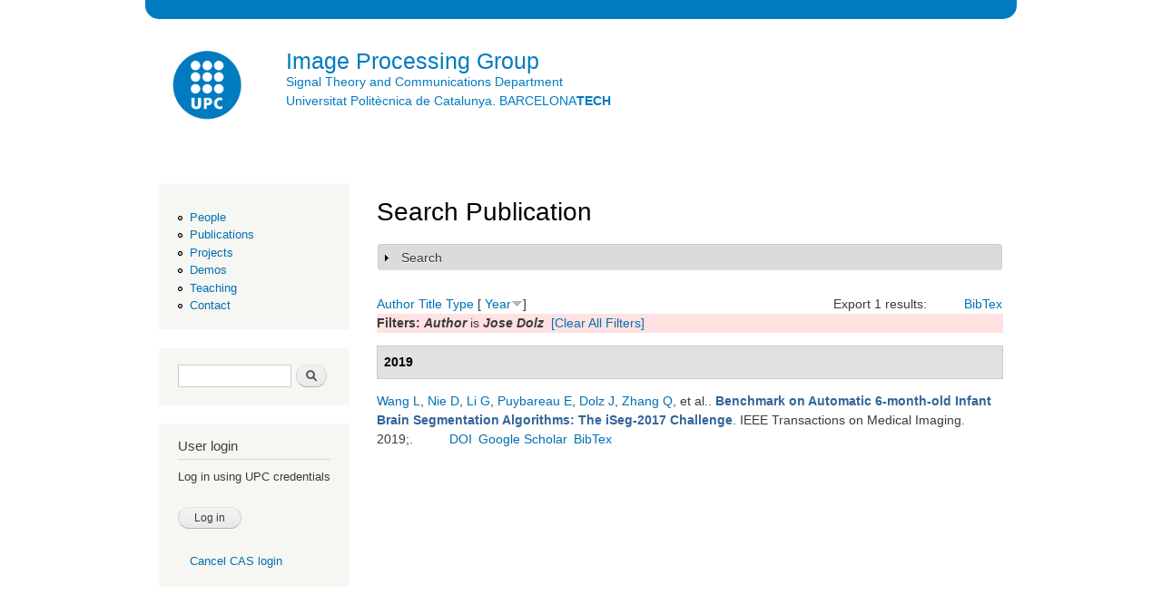

--- FILE ---
content_type: text/html; charset=utf-8
request_url: https://imatge.upc.edu/web/biblio?page=14&f%5Bauthor%5D=1334&s=year&o=desc
body_size: 25978
content:
<!DOCTYPE html PUBLIC "-//W3C//DTD XHTML+RDFa 1.0//EN"
  "http://www.w3.org/MarkUp/DTD/xhtml-rdfa-1.dtd">
<html xmlns="http://www.w3.org/1999/xhtml" xml:lang="en" version="XHTML+RDFa 1.0" dir="ltr"
  xmlns:content="http://purl.org/rss/1.0/modules/content/"
  xmlns:dc="http://purl.org/dc/terms/"
  xmlns:foaf="http://xmlns.com/foaf/0.1/"
  xmlns:og="http://ogp.me/ns#"
  xmlns:rdfs="http://www.w3.org/2000/01/rdf-schema#"
  xmlns:sioc="http://rdfs.org/sioc/ns#"
  xmlns:sioct="http://rdfs.org/sioc/types#"
  xmlns:skos="http://www.w3.org/2004/02/skos/core#"
  xmlns:xsd="http://www.w3.org/2001/XMLSchema#"
  xmlns:schema="http://schema.org/">

<head profile="http://www.w3.org/1999/xhtml/vocab">
  <meta http-equiv="Content-Type" content="text/html; charset=utf-8" />
<link rel="alternate" type="application/rss+xml" title="Image Processing Group RSS" href="/web/biblio/rss.xml" />
<link rel="shortcut icon" href="https://imatge.upc.edu/web/sites/all/themes/bartikbygpi/favicon.ico" type="image/vnd.microsoft.icon" />
<meta name="generator" content="Drupal 7 (https://www.drupal.org)" />
<link rel="canonical" href="https://imatge.upc.edu/web/biblio" />
<link rel="shortlink" href="https://imatge.upc.edu/web/biblio" />
  <title>Search Publication | Page 15 | Image Processing Group</title>
  <style type="text/css" media="all">
@import url("https://imatge.upc.edu/web/modules/system/system.base.css?t09jbo");
@import url("https://imatge.upc.edu/web/modules/system/system.menus.css?t09jbo");
@import url("https://imatge.upc.edu/web/modules/system/system.messages.css?t09jbo");
@import url("https://imatge.upc.edu/web/modules/system/system.theme.css?t09jbo");
</style>
<style type="text/css" media="screen">
@import url("https://imatge.upc.edu/web/sites/all/modules/codefilter/codefilter.css?t09jbo");
</style>
<style type="text/css" media="all">
@import url("https://imatge.upc.edu/web/sites/all/modules/date/date_api/date.css?t09jbo");
@import url("https://imatge.upc.edu/web/sites/all/modules/date/date_popup/themes/datepicker.1.7.css?t09jbo");
@import url("https://imatge.upc.edu/web/sites/all/modules/date/date_repeat_field/date_repeat_field.css?t09jbo");
@import url("https://imatge.upc.edu/web/modules/field/theme/field.css?t09jbo");
@import url("https://imatge.upc.edu/web/sites/all/modules/footnotes/footnotes.css?t09jbo");
@import url("https://imatge.upc.edu/web/modules/node/node.css?t09jbo");
@import url("https://imatge.upc.edu/web/modules/search/search.css?t09jbo");
@import url("https://imatge.upc.edu/web/modules/user/user.css?t09jbo");
@import url("https://imatge.upc.edu/web/sites/all/modules/views/css/views.css?t09jbo");
</style>
<style type="text/css" media="all">
@import url("https://imatge.upc.edu/web/sites/all/modules/ctools/css/ctools.css?t09jbo");
@import url("https://imatge.upc.edu/web/sites/all/modules/panels/css/panels.css?t09jbo");
@import url("https://imatge.upc.edu/web/sites/all/modules/biblio/biblio.css?t09jbo");
@import url("https://imatge.upc.edu/web/sites/all/modules/cas/cas.css?t09jbo");
</style>
<style type="text/css" media="all">
@import url("https://imatge.upc.edu/web/sites/all/themes/bartikbygpi/css/layout.css?t09jbo");
@import url("https://imatge.upc.edu/web/sites/all/themes/bartikbygpi/css/style.css?t09jbo");
@import url("https://imatge.upc.edu/web/sites/default/files/color/bartikbygpi-beb12add/colors.css?t09jbo");
</style>
<style type="text/css" media="print">
@import url("https://imatge.upc.edu/web/sites/all/themes/bartikbygpi/css/print.css?t09jbo");
</style>

<!--[if lte IE 7]>
<link type="text/css" rel="stylesheet" href="https://imatge.upc.edu/web/sites/all/themes/bartikbygpi/css/ie.css?t09jbo" media="all" />
<![endif]-->

<!--[if IE 6]>
<link type="text/css" rel="stylesheet" href="https://imatge.upc.edu/web/sites/all/themes/bartikbygpi/css/ie6.css?t09jbo" media="all" />
<![endif]-->
  <script type="text/javascript" src="https://imatge.upc.edu/web/misc/jquery.js?v=1.4.4"></script>
<script type="text/javascript" src="https://imatge.upc.edu/web/misc/jquery-extend-3.4.0.js?v=1.4.4"></script>
<script type="text/javascript" src="https://imatge.upc.edu/web/misc/jquery-html-prefilter-3.5.0-backport.js?v=1.4.4"></script>
<script type="text/javascript" src="https://imatge.upc.edu/web/misc/jquery.once.js?v=1.2"></script>
<script type="text/javascript" src="https://imatge.upc.edu/web/misc/drupal.js?t09jbo"></script>
<script type="text/javascript" src="https://imatge.upc.edu/web/misc/form-single-submit.js?v=7.103"></script>
<script type="text/javascript" src="https://imatge.upc.edu/web/misc/form.js?v=7.103"></script>
<script type="text/javascript" src="https://imatge.upc.edu/web/sites/all/modules/codefilter/codefilter.js?t09jbo"></script>
<script type="text/javascript" src="https://imatge.upc.edu/web/sites/all/modules/google_analytics/googleanalytics.js?t09jbo"></script>
<script type="text/javascript">
<!--//--><![CDATA[//><!--
(function(i,s,o,g,r,a,m){i["GoogleAnalyticsObject"]=r;i[r]=i[r]||function(){(i[r].q=i[r].q||[]).push(arguments)},i[r].l=1*new Date();a=s.createElement(o),m=s.getElementsByTagName(o)[0];a.async=1;a.src=g;m.parentNode.insertBefore(a,m)})(window,document,"script","https://www.google-analytics.com/analytics.js","ga");ga("create", "UA-35240982-1", {"cookieDomain":"auto"});ga("send", "pageview");
//--><!]]>
</script>
<script type="text/javascript" src="https://imatge.upc.edu/web/sites/all/modules/cas/cas.js?t09jbo"></script>
<script type="text/javascript" src="https://imatge.upc.edu/web/misc/collapse.js?v=7.103"></script>
<script type="text/javascript">
<!--//--><![CDATA[//><!--
jQuery.extend(Drupal.settings, {"basePath":"\/web\/","pathPrefix":"","setHasJsCookie":0,"ajaxPageState":{"theme":"bartikbygpi","theme_token":"75JtkP-ofUlWysoLrIMYfkIJsd8M8oZXIpltahitBCU","js":{"misc\/jquery.js":1,"misc\/jquery-extend-3.4.0.js":1,"misc\/jquery-html-prefilter-3.5.0-backport.js":1,"misc\/jquery.once.js":1,"misc\/drupal.js":1,"misc\/form-single-submit.js":1,"misc\/form.js":1,"sites\/all\/modules\/codefilter\/codefilter.js":1,"sites\/all\/modules\/google_analytics\/googleanalytics.js":1,"0":1,"sites\/all\/modules\/cas\/cas.js":1,"misc\/collapse.js":1},"css":{"modules\/system\/system.base.css":1,"modules\/system\/system.menus.css":1,"modules\/system\/system.messages.css":1,"modules\/system\/system.theme.css":1,"sites\/all\/modules\/codefilter\/codefilter.css":1,"sites\/all\/modules\/date\/date_api\/date.css":1,"sites\/all\/modules\/date\/date_popup\/themes\/datepicker.1.7.css":1,"sites\/all\/modules\/date\/date_repeat_field\/date_repeat_field.css":1,"modules\/field\/theme\/field.css":1,"sites\/all\/modules\/footnotes\/footnotes.css":1,"modules\/node\/node.css":1,"modules\/search\/search.css":1,"modules\/user\/user.css":1,"sites\/all\/modules\/views\/css\/views.css":1,"sites\/all\/modules\/ctools\/css\/ctools.css":1,"sites\/all\/modules\/panels\/css\/panels.css":1,"sites\/all\/modules\/biblio\/biblio.css":1,"sites\/all\/modules\/cas\/cas.css":1,"sites\/all\/themes\/bartikbygpi\/css\/layout.css":1,"sites\/all\/themes\/bartikbygpi\/css\/style.css":1,"sites\/all\/themes\/bartikbygpi\/css\/colors.css":1,"sites\/all\/themes\/bartikbygpi\/css\/print.css":1,"sites\/all\/themes\/bartikbygpi\/css\/ie.css":1,"sites\/all\/themes\/bartikbygpi\/css\/ie6.css":1}},"googleanalytics":{"trackOutbound":1,"trackMailto":1,"trackDownload":1,"trackDownloadExtensions":"7z|aac|arc|arj|asf|asx|avi|bin|csv|doc(x|m)?|dot(x|m)?|exe|flv|gif|gz|gzip|hqx|jar|jpe?g|js|mp(2|3|4|e?g)|mov(ie)?|msi|msp|pdf|phps|png|ppt(x|m)?|pot(x|m)?|pps(x|m)?|ppam|sld(x|m)?|thmx|qtm?|ra(m|r)?|sea|sit|tar|tgz|torrent|txt|wav|wma|wmv|wpd|xls(x|m|b)?|xlt(x|m)|xlam|xml|z|zip"},"urlIsAjaxTrusted":{"\/web\/biblio?page=14\u0026f%5Bauthor%5D=1334\u0026s=year\u0026o=desc":true,"\/web\/biblio?destination=biblio%3Fpage%3D14%26f%255Bauthor%255D%3D1334%26s%3Dyear%26o%3Ddesc":true}});
//--><!]]>
</script>
</head>
<body class="html not-front not-logged-in one-sidebar sidebar-first page-biblio" >
  <div id="skip-link">
    <a href="#main-content" class="element-invisible element-focusable">Skip to main content</a>
  </div>
    <div id="page-wrapper"><div id="page">

<div id="top-header" class="top-header"></br></div>

<!--Second header -->

<div id="header" class="without-secondary-menu"><div class="section clearfix">

       <a href="http://www.upc.edu/" title="Home" rel="home" id="logo" target="_blank">
        <img src="https://imatge.upc.edu/web/sites/default/files/UPC-SIMBOL-positiu-p3005%20%281%29.png" alt="Home" height=115 />
      </a>
    
          <div id="name-and-slogan">

                              <div id="site-name">
              <strong>
                <a href="/web/" title="Home" rel="home"><span>Image Processing Group</span></a>
              </strong>
            </div>
                  
        <a href="http://www.tsc.upc.edu" target="_blank">Signal Theory and Communications Department</a> <br/> <a href="http://www.upc.edu" target="_blank">Universitat Politècnica de Catalunya. BARCELONA<b>TECH</b></a>
<!-- Old official Slogan           <div id="site-slogan" height=55 > -->
<!--            Signal Theory and Communications Department -->
<!--          </div> -->
        
      </div> <!-- /#name-and-slogan -->
    
<!-- second logo -->


<!-- <a href="https://imatge.upc.edu/"><img id="logoimatge" src="/web/sites/default/files/logo-GPI.png"></a> -->
     <a href="/web/" title="Home" rel="home" id="logo">
</a>

 


    
    
  </div></div> <!-- /.section, /#header -->

  
  
  <div id="main-wrapper" class="clearfix"><div id="main" class="clearfix">


          <div id="sidebar-first" class="column sidebar"><div class="section">
          <div class="region region-sidebar-first">
    <div id="block-system-navigation" class="block block-system block-menu">

    
  <div class="content">
    <ul class="menu clearfix"><li class="first leaf"><a href="/web/members" title="">People</a></li>
<li class="leaf active-trail"><a href="/web/publications" title="" class="active-trail">Publications</a></li>
<li class="leaf"><a href="/web/project-list">Projects</a></li>
<li class="leaf"><a href="/web/resources" title="">Demos</a></li>
<li class="leaf"><a href="/web/teachings">Teaching</a></li>
<li class="last leaf"><a href="/web/contact" title="">Contact</a></li>
</ul>  </div>
</div>
<div id="block-search-form" class="block block-search">

    
  <div class="content">
    <form action="/web/biblio?page=14&amp;f%5Bauthor%5D=1334&amp;s=year&amp;o=desc" method="post" id="search-block-form" accept-charset="UTF-8"><div><div class="container-inline">
      <h2 class="element-invisible">Search form</h2>
    <div class="form-item form-type-textfield form-item-search-block-form">
  <label class="element-invisible" for="edit-search-block-form--2">Search </label>
 <input title="Enter the terms you wish to search for." type="text" id="edit-search-block-form--2" name="search_block_form" value="" size="15" maxlength="128" class="form-text" />
</div>
<div class="form-actions form-wrapper" id="edit-actions--2"><input type="submit" id="edit-submit--3" name="op" value="Search" class="form-submit" /></div><input type="hidden" name="form_build_id" value="form-ONrLoxIbOG0B9nowPOz7epHHL7H38rlWvAFYP0bp9-w" />
<input type="hidden" name="form_id" value="search_block_form" />
</div>
</div></form>  </div>
</div>
<div id="block-user-login" class="block block-user">

    <h2>User login</h2>
  
  <div class="content">
    <form action="/web/biblio?destination=biblio%3Fpage%3D14%26f%255Bauthor%255D%3D1334%26s%3Dyear%26o%3Ddesc" method="post" id="user-login-form" accept-charset="UTF-8"><div><div id="edit-cas-login-redirection-message" class="form-item form-type-item">
 Log in using UPC credentials
</div>
<div class="form-item form-type-checkbox form-item-cas-identifier">
 <input type="checkbox" id="edit-cas-identifier" name="cas_identifier" value="1" checked="checked" class="form-checkbox" />  <label class="option" for="edit-cas-identifier">Log in using UPC credentials </label>

<div class="description">Log in using UPC credentials</div>
</div>
<div class="form-item form-type-textfield form-item-name">
  <label for="edit-name">Username <span class="form-required" title="This field is required.">*</span></label>
 <input type="text" id="edit-name" name="name" value="" size="15" maxlength="60" class="form-text required" />
</div>
<div class="form-item form-type-password form-item-pass">
  <label for="edit-pass">Password <span class="form-required" title="This field is required.">*</span></label>
 <input type="password" id="edit-pass" name="pass" size="15" maxlength="128" class="form-text required" />
</div>
<input type="hidden" name="form_build_id" value="form-3FPHSmZDEIlNy2rCy8EOSuv_As_5vMXfhmk-10Pqqhg" />
<input type="hidden" name="form_id" value="user_login_block" />
<input type="hidden" name="cas.return_to" value="biblio?page=14&amp;f%5Bauthor%5D=1334&amp;s=year&amp;o=desc" />
<div class="item-list"></div><div class="form-actions form-wrapper" id="edit-actions--3"><input type="submit" id="edit-submit--4" name="op" value="Log in" class="form-submit" /></div><div class="item-list"><ul class="cas-links"><li class="cas-link first"><a href="/web/%23">Log in using UPC credentials</a></li>
<li class="uncas-link last"><a href="/web/%23">Cancel CAS login</a></li>
</ul></div></div></form>  </div>
</div>
  </div>
      </div></div> <!-- /.section, /#sidebar-first -->
    
    <div id="content" class="column"><div class="section">
            <a id="main-content"></a>
                    <h1 class="title" id="page-title">
          Search Publication        </h1>
                          <div class="tabs">
                  </div>
                          <div class="region region-content">
    <div id="block-system-main" class="block block-system">

    
  <div class="content">
    <div id="biblio-header" class="clear-block"><form action="/web/biblio?page=14&amp;f%5Bauthor%5D=1334&amp;s=year&amp;o=desc" method="post" id="biblio-search-form" accept-charset="UTF-8"><div><fieldset class="collapsible collapsed form-wrapper" id="edit-search-form"><legend><span class="fieldset-legend">Search</span></legend><div class="fieldset-wrapper"><div class="container-inline biblio-search clear-block"><div class="form-item form-type-textfield form-item-keys">
  <input type="text" id="edit-keys" name="keys" value="" size="25" maxlength="255" class="form-text" />
</div>
<input type="submit" id="edit-submit" name="op" value="Search" class="form-submit" /></div><fieldset class="collapsible collapsed form-wrapper" id="edit-filters"><legend><span class="fieldset-legend">Show only items where</span></legend><div class="fieldset-wrapper"><div class="exposed-filters"><div class="clearfix form-wrapper" id="edit-status"><div class="filters form-wrapper" id="edit-filters--2"><div class="form-item form-type-select form-item-author">
  <label for="edit-author">Author </label>
 <select id="edit-author" name="author" class="form-select"><option value="any" selected="selected">any</option><option value="1639"></option><option value="1774"></option><option value="1063">-Dinh-Le, Duy </option><option value="1340">-HanThung, Kim </option><option value="1064">-Zhu, Caizhi </option><option value="129">Aanaes,  H</option><option value="26">Abad,  A</option><option value="1585">Abadal, Saüc </option><option value="1645">Abusleme, Matias Rojas</option><option value="953">Acero, LLuís </option><option value="536">Acero,  L</option><option value="1807">Adalid-Llansa, Laia </option><option value="989">Adamek, Tomasz </option><option value="580">Adamek,  T</option><option value="1099">Adda, Gilles </option><option value="1139">Aduriz, Asier </option><option value="178">Aflaki,  P</option><option value="1130">Afli, Haithem </option><option value="1764">Àgueda, Alba </option><option value="655">Aguilar,  M</option><option value="1539">Aguilar, Jordi </option><option value="1083">Akarun, Lale </option><option value="1636">al, et </option><option value="1142">Al., et. </option><option value="1634">al., Et </option><option value="608">Alameda,  X</option><option value="451">Alarcón,  E</option><option value="1590">Albanie, Samuel </option><option value="983">Albatal, Rami </option><option value="1411">Alberich, M. </option><option value="656">Alcober,  J</option><option value="34">Alcoverro, Marcel </option><option value="533">Alfaro,  M</option><option value="499">Alfredo,  L</option><option value="987">Almendros-Gutiérrez, David </option><option value="1556">Alomà, Marta Milà</option><option value="1276">Alonso, Antea Herrera</option><option value="882">Alonso-González,  A</option><option value="1397">Alos, Llúcia </option><option value="521">Alquezar,  R</option><option value="1253">Alsina, Adrià </option><option value="1788">Altabás, J.A. </option><option value="657">Altes,  J</option><option value="1196">Álvarez, Jose M</option><option value="233">Amat,  I</option><option value="180">Ambekar,  O</option><option value="1080">Ambekar, Onkar </option><option value="1023">Anagnostopoulos, Nektarios </option><option value="1678">Anastasi, Federica </option><option value="1361">Andermatt, Simon </option><option value="1757">Andrés, Arnau </option><option value="1668">Anglada, D. </option><option value="136">Anguita,  J</option><option value="946">Antoja-Sabin, Joan </option><option value="461">Anton,  M</option><option value="1073">Antony, Joseph </option><option value="1261">Aparicio, Albert </option><option value="534">Aragon,  M</option><option value="954">Aragón,  À.</option><option value="658">Aragones,  X</option><option value="1745">Aravena, D. </option><option value="1151">Arazo, Eric </option><option value="1618">Arbel, Tar </option><option value="958">Arbelaez, Pablo </option><option value="1811">Arbonés, Carlos </option><option value="1000">Arechavaleta, G. </option><option value="1285">Arenas, Carlos </option><option value="235">Arias,  E</option><option value="1480">Arora, R. </option><option value="1646">Arrufat, Miquel </option><option value="659">Artigas,  D</option><option value="1280">Artigot, Joaquim Martínez</option><option value="1279">Artigot, Joaquim Fèlix Mar</option><option value="1241">Artigues, M. </option><option value="965">Asner, G. </option><option value="1197">Assens, Marc </option><option value="469">Asteriadis,  S</option><option value="1269">Auat, Fernando </option><option value="1413">Auger, C. </option><option value="1507">Aumeunier, M.-H. </option><option value="35">Avaro, Olivier </option><option value="37">Avrithis,  Y</option><option value="1307">Aymerich, M. </option><option value="1509">Aymerich, E. </option><option value="1166">Aytar, Yusuf </option><option value="614">Ayuso,  X</option><option value="1126">Azevedo, Lucas </option><option value="693">Bach,  M</option><option value="1614">Baid, Ujjwal </option><option value="1557">Baizán, Aida Niñerola</option><option value="1400">Bakas, Spyridon </option><option value="1762">Baldrich, Alba </option><option value="1428">Balibrea, Mar </option><option value="1644">Ballesta, Eudald </option><option value="613">Bangham,  J</option><option value="1230">Baradad, Manel </option><option value="217">Barbarien,  J</option><option value="1603">Barberis, Lorenzo </option><option value="660">Bardes,  D</option><option value="1484">Barja, Adrià </option><option value="1392">Barkhof, Frederik </option><option value="919">Barkhuus, Louise </option><option value="661">Barlabe,  A</option><option value="1053">Barra, Gabriel de Oliveir</option><option value="1593">Barrabés, Míriam </option><option value="1096">Barras, Claude </option><option value="1464">Barrault, L. </option><option value="1439">Barreiro, Alicia </option><option value="959">Barron, Jon </option><option value="1013">Barron, Jonathan T.</option><option value="1599">Bartusiak, Emily </option><option value="553">Bas,  P</option><option value="1789">Baskopoulos, P. </option><option value="1325">Batard, Thomas </option><option value="1426">Batiste, Guillem </option><option value="557">Batiste,  O</option><option value="631">Batke,  J</option><option value="1157">Battaglia, D </option><option value="1403">Bauer, Stefan </option><option value="1074">Bazazian, D. </option><option value="787">Beek,  P</option><option value="1801">Bel, August Vidal</option><option value="1505">Belafdil, C. </option><option value="591">Beleznai,  C</option><option value="1048">Bellot, Pau </option><option value="880">Bellot,  P</option><option value="996">Bellot, P. </option><option value="1016">Bellver, Míriam </option><option value="1035">Bellver-Bueno, Míriam </option><option value="1364">Belyaev, Mikhail </option><option value="1351">Ben Ayed, Ismail </option><option value="472">Benediktsson,  J</option><option value="788">Benitez,  A B</option><option value="1353">Benkarim, Oualid </option><option value="1362">Bento, Mariana </option><option value="468">Berenguer,  J</option><option value="1200">Bernal, Oriol </option><option value="1657">Bernal Pérez, Eduardo </option><option value="695">Bernardin,  K</option><option value="1363">Berseth, Matt </option><option value="502">Berzosa,  C</option><option value="1100">Besacier, Laurent </option><option value="477">Bescós,  J</option><option value="1358">Biesbroek, Matthijs </option><option value="1394">Biessels, Geert Jan</option><option value="1662">Biosca, Pau </option><option value="1754">Blanco, Júlia Ariadna </option><option value="1748">Blanco, Júlia Ariadna</option><option value="1559">Blennow, Kaj </option><option value="1630">Blok, P. M.</option><option value="1797">Bluhm, T. </option><option value="1024">Bolaños, Marc </option><option value="1447">Boleda, Gemma </option><option value="176">Bonafonte,  A</option><option value="231">Bonet,  E</option><option value="1588">Bonet, D. </option><option value="1546">Bonet, David </option><option value="1216">Bonet-Carne, E. </option><option value="943">Borsum, M. </option><option value="1406">Borth, Damian </option><option value="1652">Bosch, Ramon </option><option value="1030">Bosch, Eduard Fontdevila</option><option value="990">Bosch, I. </option><option value="766">Bosio, Mattia </option><option value="232">Botet,  F</option><option value="1215">Bou, Elisenda </option><option value="1209">Bou-Balust, Elisenda </option><option value="189">Bouchard,  L</option><option value="1137">Bouritsas, G. </option><option value="1203">Bozal, Alberto </option><option value="201">Bragos,  R</option><option value="1798">Brandt, K. </option><option value="1779">Brattoli, Biagio </option><option value="1095">Bredin, Hervé </option><option value="1444">Bressan, Marco </option><option value="184">Brigger,  P</option><option value="492">Broquetas,  A</option><option value="1696">Brugulat-Serra, Anna </option><option value="1675">Brugulat-Serrat, Anna </option><option value="1098">Bruneau, Pierrick </option><option value="697">Brutti,  A</option><option value="473">Bruzzone,  L</option><option value="1094">Budnik, Mateusz </option><option value="1594">Budria, Álvaro </option><option value="1341">Bui, Toan Duc</option><option value="635">Buliart,  J</option><option value="1146">Burdick, Jack </option><option value="168">Burger,  S</option><option value="1531">Burgos, Julio </option><option value="1544">Bustamante, Carlos </option><option value="1240">Bustos, Joel </option><option value="45">Butko,  T</option><option value="823">Butt,  M A</option><option value="570">Buxes,  A</option><option value="626">Cabanillas,  S</option><option value="1003">Cabezas, Ferran </option><option value="1595">Cabot, Patricia </option><option value="203">Cabrera,  M</option><option value="481">Cabrera,  J</option><option value="1562">Cacciaglia, Raffaele </option><option value="1189">Cacciaglia, R. </option><option value="1227">Caelles, Sergi </option><option value="1465">Caglayan, O. </option><option value="1020">Calafell, Andrea </option><option value="1036">Calafell-Orós, Andrea </option><option value="1533">Calbet, Neus </option><option value="662">Calderer,  J</option><option value="6">Calderero, Felipe </option><option value="1714">Calm, Berta </option><option value="1422">Calveras, Jordi Llorens</option><option value="204">Calveras,  A</option><option value="1560">Calvet, Marc Suarez</option><option value="999">Camacho, M </option><option value="1326">Caminal, I. </option><option value="1273">Camli, Gorkem </option><option value="637">Campins,  J</option><option value="1311">Campo, E. </option><option value="1043">Campos, Víctor </option><option value="1033">Campos-Camuñez, Víctor </option><option value="485">Camps,  A</option><option value="1419">Camps, Octavia </option><option value="126">Camps,  N</option><option value="1283">Cànaves, Miguel Artigues</option><option value="1759">Candela-Juan, Cristian </option><option value="1536">Canet, G. </option><option value="1510">Cannas, B. </option><option value="710">Cannella,  M</option><option value="1691">Cano, Antonio </option><option value="770">Canton-Ferrer, Cristian </option><option value="122">Capdevila,  C</option><option value="867">Carcel, Elisabet </option><option value="663">Cardama,  A</option><option value="1743">Cardona, J. </option><option value="1202">Cardoner, LLuc </option><option value="1365">Cardoso, Jorge </option><option value="929">Carlier, Axel </option><option value="651">Carlson,  R</option><option value="1086">Carné-Herrera, Marc </option><option value="1424">Caros, Mariona </option><option value="1438">Carrera, Cristina </option><option value="819">Carrera,  M</option><option value="1084">Cartas-Ayala, Alejandro </option><option value="664">Casademont,  J</option><option value="665">Casals,  L</option><option value="1431">Casals, Roger </option><option value="1140">Casamitjana, Adrià </option><option value="225">Casanelles,  J</option><option value="1147">Casanova, A. </option><option value="15">Casas, Josep </option><option value="1769">Casellas, Ramon </option><option value="971">Caselles, Vicent </option><option value="1408">Caselles, Pol </option><option value="998">Castelán, M </option><option value="1295">Castellano, G. </option><option value="1278">Castelló, David Rodríguez</option><option value="1149">Catà, Marcel </option><option value="610">Cawley,  G</option><option value="239">Cetin,  E</option><option value="1243">Chan, Johnatan </option><option value="739">Chang, Shih-Fu </option><option value="52">Chang, Camilo </option><option value="474">Chanussot,  J</option><option value="930">Charvillat, Vincent </option><option value="572">Chassaing,  F</option><option value="1656">Chávez Plasencia, Alfredo </option><option value="1420">Cheein, Fernando Auat</option><option value="1390">Chen, Christoper </option><option value="1339">Chen, Jiawei </option><option value="1085">Chertó, Mònica </option><option value="1575">Chetelat, Gaël </option><option value="1720">Chic, O. </option><option value="158">Choukri,  K</option><option value="160">Chu,  S</option><option value="1778">Ciompi, Francesco </option><option value="480">Cisneros,  G</option><option value="1515">Clemente, R. </option><option value="498">Closas,  P</option><option value="1294">Clot, G. </option><option value="1218">Cobo, T. </option><option value="197">Cobo,  E</option><option value="1516">Cobos, M. </option><option value="1708">Codella, Noel CF</option><option value="1434">Codella, Noel C. F.</option><option value="1485">Codina, Marc </option><option value="1254">Coll-Pol, Marta </option><option value="1366">Collins, Louis </option><option value="1418">Comas, Armand </option><option value="102">Comas, David </option><option value="1210">Combalia, Marc </option><option value="205">Comellas,  J</option><option value="666">Comerón,  A</option><option value="1692">Comerón, Adolfo </option><option value="1163">Compri, Michele </option><option value="487">Consolacion,  C</option><option value="1251">Corbalán, Montserrat </option><option value="200">Corbella,  J</option><option value="525">Corbera,  L</option><option value="220">Cornelis,  J</option><option value="1517">Corral, Palacios </option><option value="105">Correa,  P</option><option value="560">Correia,  P</option><option value="187">Corset,  I</option><option value="1729">Cortada-Garcia, M. </option><option value="110">Cortés,  S</option><option value="1237">Costa-jussà, Marta R.</option><option value="1136">Cotillas, C. </option><option value="667">Cotrina,  J</option><option value="111">Craene,  M</option><option value="1255">Crandall, David </option><option value="1537">Creus, Roger </option><option value="163">Cristoforetti,  L</option><option value="668">Cruz,  L</option><option value="1513">Cseh, G. </option><option value="782">Cuadras,  C</option><option value="784">Cuadras,  D</option><option value="642">Cuadres,  C</option><option value="956">Cuadros, Suau </option><option value="948">Cucurella, Eduard </option><option value="1583">Cumplido-Mayoral, Irene </option><option value="106">Czyz,  J</option><option value="1176">da Fonseca, Gabriel Barbosa</option><option value="1299">Dabad, M. </option><option value="1367">Dadar, Mahsa </option><option value="1693">Dalfsen, P. </option><option value="475">Dalla Mura,  M</option><option value="1208">Dang-Nguyen, Duc-Tien </option><option value="922">Daniel Giribet</option><option value="1127">Daubert, Tobias </option><option value="1615">Davatzikos, Christos </option><option value="1674">Davins, M. </option><option value="1128">Davis, Brian </option><option value="711">Davoine,  F</option><option value="1792">de Beeck, Op </option><option value="1359">de Bresser, Jeroen </option><option value="1683">de Gibert, Francesc Xavier</option><option value="1643">de Haro, Lluís </option><option value="1089">de la Puente, Santiago Pascual</option><option value="1055">de Oliveira-Barra, Gabriel </option><option value="511">De Vleeschouwer,  C</option><option value="1658">de-Mas-Giménez, Gerard </option><option value="1054">de-Oliveira-Barra, Gabriel </option><option value="592">Dedeoglu,  Y</option><option value="1488">DeHaan, Kenneth </option><option value="936">del Molino, Ana Garcia</option><option value="1680">Delicado, Pedro </option><option value="1164">Demir, Begüm </option><option value="945">Deng, X. </option><option value="113">Descampe,  A</option><option value="699">Descamps,  A</option><option value="1350">Desrosiers, Christian </option><option value="638">Diego,  D</option><option value="1456">Diego, Ferran </option><option value="934">Digne, J. </option><option value="702">Dimakis,  N</option><option value="512">Dimiccoli, Mariella </option><option value="1666">Dios, Federico </option><option value="1181">Docio-Fernandez, Laura </option><option value="1334">Dolz, Jose </option><option value="1432">Domenech, Teresa </option><option value="1430">Domingo, Pau </option><option value="803">Domingo Gispert,  J</option><option value="1542">Dominguez, Albert </option><option value="972">Donat, Rosa </option><option value="1707">Dorca, Eduard </option><option value="514">Dorea,  C</option><option value="1346">Doyle, Andrew </option><option value="1495">Drewelow, P. </option><option value="1328">Drozdzal, Michal </option><option value="1131">Du, Jinhua </option><option value="1225">Duarte, Amanda </option><option value="1466">Duarte, A. </option><option value="1067">Duc, Thanh Ngo</option><option value="1503">Dumke, S. </option><option value="1068">Duong, Duc Anh</option><option value="690">Dutoit,  T</option><option value="670">Duxans,  H</option><option value="890">E., Sayrol </option><option value="920">Eidenberger, Horst </option><option value="1101">Ekenel, Hazim </option><option value="1467">Elliott, D. </option><option value="918">Engström, Arvid </option><option value="1736">Eriksson, O. </option><option value="1523">Escobar, Miquel </option><option value="1270">Escolà, Alexandre </option><option value="447">Escudero-Viñolo,  M</option><option value="976">Escué, Jordi Sánchez</option><option value="1236">Escur, Janna </option><option value="1211">Espadaler, Joan </option><option value="671">Esparza,  O</option><option value="1321">Espasa, Mateu </option><option value="175">Espel-Masferrer,  E</option><option value="1669">Espina, M. </option><option value="896">Espinosa Fricke, Pedro </option><option value="672">Esquerra,  I</option><option value="818">Esteban,  P</option><option value="1298">Esteve, A. </option><option value="1229">Esteve, Oriol </option><option value="1637">et, al </option><option value="910">Eugenio, F. </option><option value="923">Eusebio Carasusan</option><option value="1741">Fàbrega, J.M. </option><option value="494">Fábregas,  F.X.</option><option value="1188">Falcon, C. </option><option value="1258">Falcon, Carles </option><option value="899">Farré, Miquel Àngel </option><option value="445">Farrús,  M</option><option value="1199">Faure, Emmanuel </option><option value="1565">Fauria, Karine </option><option value="1017">Féeret, J.B. </option><option value="1619">Felinger, J. </option><option value="1697">Felip-Pomés, M. </option><option value="1494">Fellinger, J. </option><option value="962">Feret, J.B. </option><option value="1800">Fermamdez, Esther Guerra</option><option value="223">Fernandez,  M</option><option value="1806">Fernández, Pedro L.</option><option value="501">Fernandez,  J</option><option value="897">Fernández, Carlos Marcos </option><option value="1650">Fernández, Pedro Luis</option><option value="1121">Fernàndez, Dèlia </option><option value="153">Ferran, Christian </option><option value="988">Ferrarons-Betrian, Miquel </option><option value="1212">Ferreira, Jordi </option><option value="1629">Ferrer-Ferrer, M. </option><option value="1144">Ferri, Andrea </option><option value="1530">Ficapal, Joan </option><option value="1812">Fichtner, Andreas </option><option value="796">Figueiras,  F</option><option value="120">Figueras,  P</option><option value="1613">Filos, Angelos </option><option value="565">Fioravanti,  S</option><option value="624">Fischi,  O</option><option value="762">Fisher, Robert </option><option value="1238">Fojo, Daniel </option><option value="1345">Fonov, Vladimir S.</option><option value="1663">Fontanet, Bernat </option><option value="1031">Fontdevila-Bosch, Eduard </option><option value="712">Forchheimer,  R</option><option value="1724">Forest, J. </option><option value="967">Foucher, S. </option><option value="1579">Fox, Nick C</option><option value="503">Francisco,  V</option><option value="1102">Francopoulo, Gil </option><option value="1177">Freire, Izabela Lyon</option><option value="518">Frias-Velazquez,  A</option><option value="1578">Frisoni, Giovanni </option><option value="585">Fuertes,  J</option><option value="198">Gadea,  E</option><option value="1250">Gago, Javier </option><option value="1617">Gal, Yarin </option><option value="218">Galca,  M</option><option value="777">Gall,  J</option><option value="1001">Gallego, Jaime </option><option value="519">Gallego, Jaume </option><option value="1620">Gállego, Gerard I.</option><option value="1647">Gallego, Carlos </option><option value="1132">Ganguly, Debasis </option><option value="1496">Gao, Y. </option><option value="520">Garcia,  O</option><option value="1551">Garcia, Jaime </option><option value="615">García,  D</option><option value="1529">García, Sergio </option><option value="490">García,  M</option><option value="673">Garcia,  D</option><option value="938">Garcia-delMolino, Ana </option><option value="1453">García-Gómez, Pablo </option><option value="1396">García-Herrera, Adriana </option><option value="1721">García-Ladona, E. </option><option value="1182">Garcia-Mateo, Carmen </option><option value="1622">García-Prat, Marina </option><option value="828">Garcias,  P</option><option value="135">Garde,  A</option><option value="1069">Garolera, Maite </option><option value="1483">Garolera, Blai </option><option value="124">Garrido, Luis </option><option value="1046">Garriga, Marc </option><option value="142">Gasull, Antoni </option><option value="1540">Geleta, Margarita </option><option value="1468">Gella, S. </option><option value="1266">Gené-Mola, Jordi </option><option value="1368">Georgiou, Achileas </option><option value="1487">Ghadiyaram, Deepti </option><option value="1369">Ghafoorian, Mohsen </option><option value="1710">Giardina, Claudia </option><option value="924">Gil-Moreno, A. </option><option value="1601">Gimbernat, Júlia </option><option value="532">Gimeno,  D</option><option value="951">Gimeno, Mireia </option><option value="1038">Girbau, A. </option><option value="868">Giró-i-Nieto, Xavier </option><option value="952">Girvent, Bruna </option><option value="1625">Gispert, Juan Domingo</option><option value="1141">Gispert, Juan D.</option><option value="1193">Gispert, J.D. </option><option value="829">Gomez,  C</option><option value="1265">Gomez, Paula </option><option value="516">Gómez,  L</option><option value="1744">Gómez-Coca, S. </option><option value="732">Gomila,  C</option><option value="589">Gonzalez,  B</option><option value="1597">González-de-Echávarri, José María</option><option value="1677">González-Escalante, Armand </option><option value="1296">Gonzalez-Farre, B. </option><option value="1481">Gonzalez-i-Calabuig, Maria </option><option value="778">Gool,  L</option><option value="830">Gorricho,  J</option><option value="1198">Górriz, Marc </option><option value="1405">Granero, Marcel </option><option value="1458">Granero, Pol Pérez</option><option value="234">Gratacos,  E</option><option value="1224">Gratacos, E. </option><option value="1628">Grau, M. </option><option value="1175">Gravier, Guillaume </option><option value="1267">Gregorio, Eduard </option><option value="957">Gris-Sarabia, Irene </option><option value="194">Gu,  C</option><option value="1711">Guardia, Oriol </option><option value="127">Gudmundsson,  S</option><option value="598">Güdükbay,  U</option><option value="1268">Guevara, Javier </option><option value="1029">Guillemot, C. </option><option value="1179">Guimaraes, Silvio Jamil F.</option><option value="1174">Guinaudeau, Camille </option><option value="831">Guinjoan,  F</option><option value="1461">Guirado, E. </option><option value="1322">Gullón, Natàlia </option><option value="716">Gurban,  M</option><option value="993">Gurrin, Cathal </option><option value="1301">Gut, M. </option><option value="1040">Gutiérrez, Coronado </option><option value="1158">Guyon, I. </option><option value="42">Haas,  W</option><option value="121">Haas,  C</option><option value="1571">Haller, Sven </option><option value="1440">Halpern, Allan C.</option><option value="1709">Halpern, Allan C</option><option value="131">Haro, Gloria </option><option value="611">Harvey,  R</option><option value="595">Havasi,  L</option><option value="738">Hayet,  P</option><option value="979">Healy, Graham </option><option value="1300">Heath, S. </option><option value="1360">Heinen, Rutger </option><option value="1436">Helba, Brian </option><option value="1631">Hemming, J. </option><option value="1028">Henry, F. </option><option value="799">Herance,  R</option><option value="1312">Hernández, L. </option><option value="1527">Hernandez, Carlos </option><option value="117">Hernandez-Guerra,  A</option><option value="31">Hernando,  J</option><option value="1060">Hernando, Javier </option><option value="1441">Herrera-Palacio, Alba </option><option value="496">Herrero,  M</option><option value="1760">Herreros, Antonio </option><option value="832">Hesselbach,  X</option><option value="620">HIERRO,  P</option><option value="824">Hillion,  A</option><option value="1469">Holzenberger, N. </option><option value="1694">Hoog, D. </option><option value="1304">Horn, H. </option><option value="992">Hu, Feiyan </option><option value="1027">Huang, B. </option><option value="1457">Hueto, Ferran </option><option value="1315">Huillca, Kevin </option><option value="1129">Hürlimann, Manuela </option><option value="1682">Hurtado, C. </option><option value="1123">Husain, Farzad </option><option value="1165">Hynes, Nicholas </option><option value="984">Imedio-Pereira, Sergi </option><option value="1061">India, M. </option><option value="1056">India, Miquel </option><option value="1568">Ingala, Silvia </option><option value="1545">Ioannidis, Alexander G.</option><option value="115">Iregui,  M</option><option value="785">Irurueta,  A</option><option value="1320">Isart, Antoni </option><option value="1584">Iturralde, Andrea </option><option value="584">Izquierdo,  E</option><option value="701">Jacques,  L</option><option value="1402">Jakab, Andras </option><option value="1493">Jakubowski, M. </option><option value="872">Jaquenoud,  L</option><option value="510">Jareño,  M</option><option value="1309">Jares, P. </option><option value="1072">Jargalsaikhan, Iveel </option><option value="648">Javier,  C</option><option value="188">Jeannin,  S</option><option value="1787">Jensen, J.B. </option><option value="1688">Jerez, Rodrigo </option><option value="795">Jiménez,  X</option><option value="1660">Jiménez, Humberto </option><option value="1195">Jiménez, Albert </option><option value="1706">Jimenez, Lauren </option><option value="527">Jiménez,  J</option><option value="1370">Jin, Dakai </option><option value="465">Jofre,  L</option><option value="1118">Johansen, H. </option><option value="1119">Joho, H. </option><option value="1701">Jones, Asín </option><option value="848">Jorge,  J</option><option value="1034">Jou, Brendan </option><option value="1686">Jurado, Antonio </option><option value="904">Kaiser, R. </option><option value="1790">Kalavrouziotis, D. </option><option value="1081">Kayalar, Ceren </option><option value="1491">Kazakos, Ioannis </option><option value="1082">Keskin, Cem </option><option value="1371">Khademi, April </option><option value="1777">Khalili, Nadieh </option><option value="577">Kienast,  G</option><option value="1528">Kiroglu, Anil </option><option value="717">Kleindienst,  J</option><option value="1773">Klubíčková, Natálie </option><option value="1018">Knapp, D.E. </option><option value="1372">Knight, Jesse </option><option value="1621">Knyazev, Boris </option><option value="575">Kochale,  A</option><option value="1511">Kocsis, G. </option><option value="1567">Kollmorgen, Gwendlyn </option><option value="582">Kompatsiaris,  I</option><option value="1499">König, R. </option><option value="593">Kovács,  L</option><option value="1357">Kuijf, Hugo </option><option value="853">Kunt,  M</option><option value="1534">Lacoste, Alexandre </option><option value="644">Lagunas,  M</option><option value="1470">Lala, C. </option><option value="718">Lamel,  L</option><option value="737">Lamnabhi,  M</option><option value="29">Landabaso, José-Luis </option><option value="696">Lanz,  O</option><option value="1502">Laqua, H. </option><option value="130">Larsen,  R</option><option value="713">Lavagetto,  F</option><option value="1742">Lázaro, José Antonio </option><option value="1667">Lázaro, José Antonio</option><option value="1171">Le, Nam </option><option value="912">le Rombaut, Michè </option><option value="1471">Lee, S. J.</option><option value="1775">Lee, Taebum </option><option value="1159">Lemaire, V. </option><option value="1772">Lems, Carlijn M</option><option value="973">Lenglet, C. </option><option value="550">León, Miriam </option><option value="1780">Leonardi, R. </option><option value="1665">Lerín, Adolfo </option><option value="1133">Li, Wei </option><option value="1332">Li, Guannan </option><option value="1355">Li, Gang </option><option value="1784">Li, D. </option><option value="1373">Li, Hongwei </option><option value="1472">Libovicky, J. </option><option value="1044">Lidon, Aniol </option><option value="1288">Liesegang, S. </option><option value="1185">Lin, Xunyu </option><option value="1075">Lin, X. </option><option value="1354">Lin, Weili </option><option value="1272">Linardos, Panagiotis </option><option value="1690">Linuesa, Álvaro </option><option value="833">Liria,  A</option><option value="549">Lizcano,  L</option><option value="616">Llach, Joan </option><option value="1374">Llado, Xavier </option><option value="1443">LLadós, Josep </option><option value="551">Lleida,  E</option><option value="145">Llorens,  B</option><option value="1770">Lo Anguera, Joan </option><option value="552">Lobo,  A</option><option value="1726">Lombarte, A. </option><option value="1519">Lopera, Quiceno </option><option value="1275">López, Laia del Pino</option><option value="1412">Lopez, Carlos </option><option value="555">López,  J</option><option value="852">Lopez,  F</option><option value="1602">López, Cayetana </option><option value="1220">Lopez, M. </option><option value="1651">López-Bonet, Eugeni </option><option value="1263">López-Codina, Daniel </option><option value="1641">López-García, Pau </option><option value="1308">López-Guillermo, A. </option><option value="903">López-Martínez,  C</option><option value="769">López-Méndez, Adolfo </option><option value="1173">Lopez-Otero, Paula </option><option value="1249">López-Palma, Manuel </option><option value="639">Lorente,  L</option><option value="1569">Lorenzini, Luigi </option><option value="1659">Lozano, José </option><option value="583">Lui,  T</option><option value="1375">Luna, Miguel </option><option value="1154">Luque, B. </option><option value="133">Luque,  J</option><option value="1022">Lux, Mathias </option><option value="1734">Lyberopoulos, G. </option><option value="892">Maceira,  M</option><option value="30">Macho,  D</option><option value="109">Macq,  B</option><option value="576">Macq,  J</option><option value="1473">Madhyastha, P. </option><option value="834">Madrenas,  J</option><option value="835">Madueño,  M</option><option value="1303">Magnano, L. </option><option value="1376">Mahmood, Qaiser </option><option value="1703">Mahoney, Michael </option><option value="715">Malassiotis,  S</option><option value="960">Malik, Jitendra </option><option value="229">Mallorqui,  J J</option><option value="1399">Malvehy, Josep </option><option value="1489">Mañas, Oscar </option><option value="940">Manchon-Vizuete, Daniel </option><option value="1206">Maninis, Kevis-Kokitsi </option><option value="1719">Manjabacas, A. </option><option value="792">Manjunath,  B S</option><option value="1245">Mansour, Hassan </option><option value="822">Maragos,  P</option><option value="116">Marcello,  J</option><option value="1433">Marcello, Javier </option><option value="588">Marcos,  L</option><option value="143">Marcotegui,  B</option><option value="1735">Marcus, C. </option><option value="1786">Mardoyan, H. </option><option value="1103">Mariani, Joseph </option><option value="646">Maribel,  M</option><option value="108">Marichal,  X</option><option value="1167">Marin, Javier </option><option value="483">Mariño,  J</option><option value="931">Marques, Oge </option><option value="1014">Marques, Ferran </option><option value="877">Marqués,  F</option><option value="1223">Marques, F. </option><option value="714">Marriott,  A</option><option value="1070">Marsden, Mark </option><option value="1135">Martí, G. </option><option value="617">Martí,  E</option><option value="1180">Martí, Gerard </option><option value="1723">Martí-Puig, P. </option><option value="963">Martin, R.E. </option><option value="1730">Martín-Pey, G. </option><option value="1310">Martín-Subero, J.I. </option><option value="1768">Martínez, Ricardo </option><option value="446">Martínez,  C</option><option value="789">Martinez,  J M</option><option value="997">Martínez, P. A.</option><option value="482">Martínez,  J</option><option value="1653">Martínez, Salomé </option><option value="1577">Martinez-Lage, Pablo </option><option value="889">Martos, Manel </option><option value="1423">Mas, Ignasi </option><option value="1543">Mas-Montserrat, Daniel </option><option value="237">Masgrau,  E</option><option value="1090">Masuda-Mora, Issey </option><option value="1808">Mata, Daniel </option><option value="1649">Mate, José Luis</option><option value="1672">Mateo, A. </option><option value="1655">Matias-Guiu, Xavier </option><option value="571">Maziere,  M</option><option value="927">McGuinness, Kevin </option><option value="1004">McGuinness, Kevin </option><option value="1377">McKinley, Richard </option><option value="147">Mech,  R</option><option value="1378">Mehrtash, Alireza </option><option value="1183">Meignier, Sylvain </option><option value="1783">Mella, P. </option><option value="805">Mendonça, Eduardo </option><option value="478">Menendez,  J</option><option value="706">Menezes,  M</option><option value="1616">Menze, Bjoern </option><option value="556">Mercader,  M</option><option value="1007">Mestre, Ricard </option><option value="836">Mestre,  F</option><option value="1612">Metha, Raghav </option><option value="1474">Metze, F. </option><option value="1051">Meyer, Patrick </option><option value="994">Meyer, P. </option><option value="144">Meyer,  F</option><option value="995">Meyer, P. E.</option><option value="581">Mezaris,  V</option><option value="1781">Migliorati, P. </option><option value="1605">Mila-Aloma, Marta </option><option value="801">Millán,  O</option><option value="1564">Minguillon, Carolina </option><option value="1699">Miranda, J. C.</option><option value="1228">Miró, Victòria </option><option value="1506">Mitteau, R. </option><option value="1244">Miyazawa, Kazuyuki </option><option value="1348">Moeskops, Pim </option><option value="817">Moeslund, Thomas </option><option value="1598">Mohamed, Maram A.</option><option value="808">Mohedano, Eva </option><option value="733">Molina,  C</option><option value="150">Molina,  J</option><option value="1449">Moliner, Eloi </option><option value="1684">Moliner, Álvaro </option><option value="1260">Molinuevo, Jose Luis</option><option value="1782">Molinuevo, Jose L.</option><option value="1192">Molinuevo, J.L. </option><option value="1504">Moncada, V. </option><option value="1415">Montalban, X. </option><option value="47">Monte,  E</option><option value="1092">Montes, Alberto </option><option value="528">Montolio,  P</option><option value="1088">Mora, Issey Masuda</option><option value="1526">Mora, Laura </option><option value="745">Moravec,  K</option><option value="157">Moreau,  N</option><option value="513">Morel,  J</option><option value="495">Moreno,  V</option><option value="625">Moreno,  A</option><option value="1239">Moreno, Daniel </option><option value="1552">Moreno, Francesc </option><option value="1728">Moriano, Xavier </option><option value="1059">Morros, Josep Ramon</option><option value="1252">Morros, J. R.</option><option value="750">Morros, Josep Ramon </option><option value="1448">Mosella-Montoro, Albert </option><option value="156">Mostefa,  D</option><option value="966">Moucher, S. </option><option value="1538">Mrak, Marta </option><option value="1475">Mulligan, K. </option><option value="837">Muñoz,  J</option><option value="968">Muñoz-Trallero, Pia </option><option value="933">Muntaner, G. </option><option value="216">Munteanu,  A</option><option value="1521">Muschik, Peter </option><option value="488">Mussons,  J</option><option value="1681">Mutsaerts, H. </option><option value="166">Mylonakis,  V</option><option value="33">Nadeu,  C</option><option value="1500">Naujoks, D. </option><option value="757">Navarro, Sergio </option><option value="567">Navarro,  X</option><option value="1293">Navarro, A. </option><option value="1122">Nespereira, Alejandro </option><option value="1698">Net-Barnés, F. </option><option value="885">Neumann,  J</option><option value="1065">Nguyen, Dinh-Luan </option><option value="1062">Nguyen, Vinh-Tiep </option><option value="574">Niamut,  O</option><option value="707">Nickel,  K</option><option value="1331">Nie, Dong </option><option value="1497">Niemann, H. </option><option value="1317">Nieto, Juan José</option><option value="213">Nikias,  C</option><option value="470">Nikolaidis,  N</option><option value="1761">Niñerola-Baizán, Aida </option><option value="1727">Novelle, Victor </option><option value="173">Nunes,  P</option><option value="206">O&#039;Callaghan,  J</option><option value="1005">O&#039;Connor, Noel E.</option><option value="578">O&#039;Connor,  N</option><option value="729">Obrador,  P</option><option value="1184">Odobez, Jean-Marc </option><option value="1168">Ofli, Ferda </option><option value="632">Oldfield,  R</option><option value="148">Oliveras, Albert </option><option value="1052">Olsen, Catharina </option><option value="719">Omologo,  M</option><option value="491">Onrubia,  R</option><option value="1190">Operto, G. </option><option value="1561">Operto, Greg </option><option value="1623">Operto, Gregory </option><option value="1758">Orío, Sara </option><option value="1404">Oriol, Benet </option><option value="1160">Orlandi, J. </option><option value="1547">Ortega, Antonio </option><option value="104">Ortega,  A</option><option value="1476">Ostapenko, A. </option><option value="1306">Ott, G. </option><option value="1379">Ourselin, Sebastien </option><option value="1679">Pachón-García, Cristian </option><option value="1286">Palacio, Sebastian </option><option value="1217">Palacio, M. </option><option value="1477">Palaskar, S. </option><option value="1290">Palau, P. </option><option value="838">Pallarés,  E</option><option value="1573">Palombit, Alessandro </option><option value="874">Palou,  G</option><option value="1032">Pan, Junting </option><option value="709">Pandzic,  I</option><option value="1150">Panizo, Eva </option><option value="1008">Pardàs, M. </option><option value="1409">Pareto, Deborah </option><option value="802">Pareto,  D</option><option value="1381">Park, Hyunkin </option><option value="1380">Park, Bo-yong </option><option value="1382">Park, Sang Hyun</option><option value="1765">Parsons, Russell </option><option value="1091">Pascual-deLaPuente, Santiago </option><option value="844">Pascual-Iserte,  A</option><option value="1178">Patrocínio, Zenilton </option><option value="1763">Paugam, Ronan </option><option value="182">Pauwels,  E</option><option value="1576">Payoux, Pierre </option><option value="1635">Pedersen, Thomas Sunn</option><option value="207">Pegueroles,  J</option><option value="1281">Pelegrí, Joel Bustos</option><option value="913">Pellerin, Denis </option><option value="981">Pera, Omar </option><option value="815">Perales, Francisco </option><option value="1078">Perales, Carlos Segura</option><option value="982">Pereira, Sergi Imedio</option><option value="174">Pereira,  F</option><option value="1592">Perera, Maria </option><option value="1395">Pérez-Anker, Javiera </option><option value="1704">Perez-Cano, Jose </option><option value="1297">Pérez-Galan, P. </option><option value="1459">Pérez-Granero, Pol </option><option value="1219">Perez-Moreno, A. </option><option value="941">Perez-Pellitero, E. </option><option value="1563">Perissinotti, Andrés </option><option value="1803">Petit, Ana </option><option value="590">Petras,  I</option><option value="1256">Petrone, Paula </option><option value="1186">Petrone, P. </option><option value="1383">Pezold, Simon </option><option value="1316">Pham, N.C. </option><option value="1156">Philips, Wilfried </option><option value="720">Pianesi,  F</option><option value="1596">Pina, Oscar </option><option value="1664">Pinazo, Jorge </option><option value="847">Pineda,  N</option><option value="1221">Piraquive, J. P.</option><option value="1508">Pisano, F. </option><option value="471">Pitas,  I</option><option value="208">Pla,  E</option><option value="1753">Planas, Eulàlia </option><option value="1349">Pluim, Josien </option><option value="165">Pnevmatikakis,  A</option><option value="1776">Poceviciute, Milda </option><option value="1532">Podlipnik, Sebastian </option><option value="1093">Poignant, Johann </option><option value="704">Polymenakos,  L</option><option value="489">Pons,  O</option><option value="1648">Pons, Laura </option><option value="1541">Pons, Jordi </option><option value="839">Pons,  J</option><option value="600">Pont-Tuset, Jordi </option><option value="1006">Porta, Sergi </option><option value="159">Potamianos,  G</option><option value="843">Pradell,  L</option><option value="209">Prat,  L</option><option value="535">Prats,  X</option><option value="955">Prats, Xavier </option><option value="1138">Puch, Santi </option><option value="1398">Puig, Susana </option><option value="1673">Puig, J. </option><option value="811">Puig-Folch,  P</option><option value="810">Puig-Sitjes,  A</option><option value="618">Pujol,  O</option><option value="1148">Pujol-Miró, A. </option><option value="1550">Pumarola, Albert </option><option value="1520">Puntí, Cristina </option><option value="1518">Punzano, Moreno </option><option value="1333">Puybareau, Elodie </option><option value="1105">Quénot, Georges </option><option value="978">Queralt, Ramon Llorca</option><option value="214">R. Fonollosa, Javier </option><option value="1795">Rabanaque, Sonia </option><option value="1026">Radeva, Petia </option><option value="1222">Ramirez, J. C.</option><option value="1235">Ramon, Eduard </option><option value="1654">Ramón y Cajal, Santiago </option><option value="1037">Ramos-Caballero, Carlos </option><option value="1805">Ramos-Oliver, Irma </option><option value="969">Randall, Gregory </option><option value="1262">Raventós, Berta </option><option value="1161">Ray, B. </option><option value="840">Recolons,  J</option><option value="1437">Reiter, Ofer </option><option value="1715">Reixach, David </option><option value="1785">Renaudier, J. </option><option value="500">Rey,  F</option><option value="1460">Rey-Arena, M. </option><option value="1401">Reyes, Mauricio </option><option value="1087">Reyes, Cristian </option><option value="196">Ribas,  B</option><option value="190">Richard,  Q</option><option value="1482">Rimmek, Joan Marco</option><option value="841">Rincon,  D</option><option value="1687">Ríos, Iván </option><option value="790">Rising,  H</option><option value="1580">Ritchie, Craig W</option><option value="1384">Rittner, Leticia </option><option value="1492">Riu, Jordi </option><option value="842">Riu,  P</option><option value="1525">Rius, Ignasi </option><option value="1214">Riveiro, Juan Carlos</option><option value="894">Rivero,  D</option><option value="1284">Roca, Sandra </option><option value="691">Roca,  E</option><option value="846">Rochet,  C</option><option value="1455">Rodrigo, Noel </option><option value="1213">Rodríguez, David </option><option value="1490">Rodríguez, Pau </option><option value="1292">Roisman, A. </option><option value="800">Rojas,  S</option><option value="1204">Roldán, Francisco </option><option value="1021">Roldan-Carlos, Jennifer </option><option value="731">Rolón, Julio </option><option value="1329">Romero, Adriana </option><option value="1145">Romero-Lopez, Adria </option><option value="464">Romeu,  J</option><option value="1425">Ros, Guillem Batiste</option><option value="561">Rosa,  R</option><option value="1271">Rosell-Polo, Joan R.</option><option value="1282">Roselló, Clara Bonín</option><option value="942">Rosenhahn, B. </option><option value="1305">Rosenwald, A. </option><option value="1106">Rosset, Sophie </option><option value="1435">Rotemberg, Veronica </option><option value="825">Roux,  C</option><option value="118">Rovaris,  E</option><option value="1009">Rovira, Ramon Salla</option><option value="1417">Rovira, Alex </option><option value="1454">Royo, Santiago </option><option value="1327">Royo, S. </option><option value="921">Rubiano, Aida </option><option value="851">Rué,  R</option><option value="1739">Rui, J. </option><option value="1746">Ruiz, E. </option><option value="949">Ruiz, Cristina </option><option value="1324">Ruiz, Guillermo </option><option value="764">Ruiz-Hidalgo, Javier </option><option value="950">Ruiz-Sancho, Cristina </option><option value="1600">Rymbe, Aigerim </option><option value="467">Sabate,  F</option><option value="935">Sabater, N. </option><option value="925">Sabin, Joan Antoja</option><option value="926">Sabin, Joan Antoja</option><option value="1794">Sáez, Laura </option><option value="210">Saez,  G</option><option value="1289">Sagastiberri, I. </option><option value="1313">Sala, Marcel </option><option value="1713">Sala, J. </option><option value="1445">Sala, Oscar </option><option value="895">Sala Álvarez</option><option value="1755">Sala-Llonch, Roser </option><option value="1076">Salah, Albert Ali</option><option value="179">Salah,  A</option><option value="529">Salavedra,  J</option><option value="1731">Salavedra-Pujol, J. </option><option value="1809">Salazar-Huayna, Lourdes </option><option value="875">Salembier,  P</option><option value="1049">Salembier, Philippe </option><option value="621">Salerno,  O</option><option value="1429">Salgueiro, Luis </option><option value="538">Salla,  R</option><option value="1010">Salla-Rovira, Ramon </option><option value="522">Sallent,  S</option><option value="1554">Salvadó, Gemma </option><option value="928">Salvador, Amaia </option><option value="48">Salvador, Jordi </option><option value="1478">Sanabria, R. </option><option value="1702">Sanahuja, Lordan </option><option value="643">Sanchez,  J</option><option value="1194">Sánchez, Irina </option><option value="1676">Sánchez-Benavides, Gonzalo </option><option value="1248">Sanchez-Escobedo, D. </option><option value="977">Sánchez-Escué, Jordi </option><option value="623">Sanchez-Riera,  J</option><option value="947">Sancho, Cristina Ruiz</option><option value="524">Sangrá,  E</option><option value="1042">Sañoso, E. </option><option value="1352">Sanroma, Gerard </option><option value="619">Sanson,  H</option><option value="627">Santamaría,  S</option><option value="1277">Santamarta, Victor Marcos</option><option value="1689">Santiago, Jaime </option><option value="568">Sañudo,  J</option><option value="1421">Sanz, Ricardo </option><option value="195">Sanz,  P</option><option value="1695">Sanz-Cortiella, R. </option><option value="970">Sapiro, Guillermo </option><option value="486">Sardà,  J</option><option value="1172">Sargent, Gabriel </option><option value="504">Sargin,  M</option><option value="1771">Sarmiento, Samuel </option><option value="1486">Sastre, Marc </option><option value="1152">Sastre, Francesc </option><option value="1416">Sastre-Garriga, J. </option><option value="937">Satoh, Shin&#039;ichi </option><option value="1700">Satorra, Arnó </option><option value="579">Sav,  S</option><option value="177">Sayrol, Elisa </option><option value="506">Sblendido,  R</option><option value="821">Schafer,  R W</option><option value="215">Schelkens,  P</option><option value="181">Schouten,  B</option><option value="1077">Schouten, Ben </option><option value="629">Schreer,  O</option><option value="1740">Schrenk, B. </option><option value="1524">Schürholt, Konstantin </option><option value="1574">Schwarz, Adam J</option><option value="1716">Seguí, Aleix </option><option value="28">Segura,  C</option><option value="1045">Seidl, Markus </option><option value="192">Serra,  J</option><option value="1079">Serrano, Jordi Luque</option><option value="455">Serrano, Juan Hernández </option><option value="1767">Setaki, Foteini </option><option value="1685">Sevilla, Daniel </option><option value="786">Sezan,  I</option><option value="1555">Shekari, Mahnaz </option><option value="1548">Shekkizhar, Sarath </option><option value="1589">Shekkizhar, S. </option><option value="1356">Shen, Dinggang </option><option value="1342">Shin, Jitae </option><option value="633">Shirley,  B</option><option value="1242">Shou, Zheng </option><option value="152">Signorelo,  A</option><option value="793">Sikora,  T</option><option value="1442">Silberer, Carina </option><option value="103">Singh,  R</option><option value="1120">Singh, Vivek K</option><option value="1191">Skouras, S. </option><option value="1259">Skouras, Stavros </option><option value="1302">Slavusky, I. </option><option value="980">Smeaton, Alan F.</option><option value="193">Smith,  J</option><option value="569">Sobrevals,  C</option><option value="1452">Socher, Richard </option><option value="820">Soille,  P</option><option value="888">Solano,  M</option><option value="703">Soldatos,  J</option><option value="466">Sole,  F</option><option value="809">Solé, Joel </option><option value="450">Solé,  E</option><option value="1747">Solé, A. </option><option value="1804">Soler-Monsó, Teresa </option><option value="1162">Soriano, J. </option><option value="222">Soriano,  M</option><option value="1314">Soriguera, Francesc </option><option value="1446">Sorodoc, Ionut-Teodor </option><option value="1463">Specia, L. </option><option value="905">Spille, J. </option><option value="38">Stamou,  G</option><option value="1097">Stefas, Mickael </option><option value="169">Stiefelhagen,  R</option><option value="508">Strintzis,  M</option><option value="705">Sturm,  J</option><option value="517">Suarez,  E</option><option value="1624">Suarez-Calvet, Marc </option><option value="622">Suau, Xavier </option><option value="1796">Subirana, Adrià </option><option value="1385">Sudre, Carole </option><option value="1498">Sunn-Pedersen, T. </option><option value="1566">Suridjan, Ivonne </option><option value="1226">Surís, Dídac </option><option value="721">Sutschet,  G</option><option value="128">Sveinsson,  J</option><option value="1791">Syrivelis, D. </option><option value="1514">Szabolics, T. </option><option value="1512">Szepesi, T. </option><option value="596">Szirányi,  T</option><option value="594">Szlávik,  Z</option><option value="1462">Tabik, S. </option><option value="1041">Tacchini, E. </option><option value="1799">Taco, Maria del Rosari</option><option value="167">Talantzis,  F</option><option value="1025">Talavera, Estefanía </option><option value="212">Tallon,  C</option><option value="1107">Tamisier, Thomas </option><option value="1427">Tarrés, Laia </option><option value="1670">Tarrés, Gemma Canet</option><option value="1626">Taskiran, Diyar </option><option value="1587">Team, W7-X </option><option value="49">Tekalp,  M</option><option value="939">Tella, Marcel </option><option value="227">Tello,  M</option><option value="497">Temko,  A</option><option value="1640">Temprana-Salvador, Jordi </option><option value="230">Tenorio,  V</option><option value="722">Terken,  J</option><option value="1627">Terradas, R. </option><option value="634">Thallinger,  G</option><option value="1733">Theodoropoulou, E. </option><option value="694">Thiran,  J</option><option value="630">Thomas,  G</option><option value="974">Thompson, P. </option><option value="1793">Thor, J. </option><option value="1414">Tintoré, M. </option><option value="164">Tobia,  F</option><option value="961">Tochon, G. </option><option value="454">Tomàs,  J</option><option value="597">Töreyin,  B</option><option value="493">Toronjo,  C</option><option value="1170">Torralba, Antonio </option><option value="1124">Torres, Jordi </option><option value="51">Torres, Luis </option><option value="1661">Torres, Sergio </option><option value="1712">Torres-Benito, Sergio </option><option value="1019">Torres-Xirau, I. </option><option value="911">Tort, Laura </option><option value="1066">Tran, Minh-Triet </option><option value="1549">Triginer, Gil </option><option value="1450">Trott, Alexander </option><option value="1287">Tubau, Miquel </option><option value="1257">Tucholka, Alan </option><option value="1187">Tucholka, A. </option><option value="1756">Tudela, Raul </option><option value="964">Tupayachi, R. </option><option value="238">Turkan,  M</option><option value="162">Turmo,  J</option><option value="1722">Tuset, V.M. </option><option value="161">Tyagi,  A</option><option value="1717">Ugalde, Arantza </option><option value="107">Umeda,  T</option><option value="149">Vachier,  C</option><option value="1705">Valero, Irene Sansano</option><option value="476">Valero, Silvia </option><option value="462">Vall-Llosera,  M</option><option value="43">Vallant,  H</option><option value="530">Vallverdu,  F</option><option value="1386">Valverde, Sergi </option><option value="1391">van der Flier, Wiesje </option><option value="1207">van Gool, Luc </option><option value="1155">van Sabben, D. </option><option value="649">Varas, David </option><option value="1591">Varol, Gül </option><option value="1725">Vasconcelos, J. </option><option value="531">Vazquez,  G</option><option value="1535">Vazquez, David </option><option value="1247">Veganzones, M.A. </option><option value="1274">Vela, Enrique Sañoso</option><option value="645">Ventosa,  S</option><option value="1718">Ventosa, Sergi </option><option value="1813">Ventpsa, Sergi </option><option value="1522">Ventura, Lucas </option><option value="771">Ventura, Carles </option><option value="566">Vera,  V</option><option value="975">Verzijp, Nico </option><option value="1246">Vetro, Anthony </option><option value="523">Vidal,  J</option><option value="1410">Vidal, Pau </option><option value="1393">Viergever, Max </option><option value="479">Vilà,  J</option><option value="1810">Vila-Bagaria, Sigrid </option><option value="1143">Vilaplana, V </option><option value="1047">Vilaplana, Eduard </option><option value="887">Vilaplana, Verónica </option><option value="1802">Vilardel, Felip </option><option value="586">Villà,  R</option><option value="1323">Villar, Jordi </option><option value="845">Villares,  J</option><option value="539">Vives,  X</option><option value="1642">Vives, Josep Castellví</option><option value="1586">Vizcarro, D. </option><option value="114">Vleeschouwer,  D</option><option value="1751">Wagner, Joel </option><option value="650">Waibel,  A</option><option value="1582">Waldman, Adam </option><option value="39">Wallace,  M</option><option value="1479">Wang, J. </option><option value="1336">Wang, Fan </option><option value="1071">Wang, Peng </option><option value="1330">Wang, Li </option><option value="1732">Wang, M. </option><option value="850">Ward,  L</option><option value="1581">Wardlaw, Joanna M</option><option value="112">Warfield,  S</option><option value="1134">Way, Andy </option><option value="1169">Weber, Ingmar </option><option value="1407">Weber, Barbara </option><option value="1387">Wiest, Rolan </option><option value="779">Wilkinson,  M H F</option><option value="1570">Wink, Alle Meije</option><option value="1501">Winter, A. </option><option value="562">Wollborn,  M</option><option value="1572">Wolz, Robin </option><option value="1205">Woodward, Alejandro </option><option value="1338">Wu, Zhengwang </option><option value="1039">Xalabarder, Girbau </option><option value="1337">Xia, Jing </option><option value="1451">Xiong, Caiming </option><option value="1347">Xu, Yongchao </option><option value="1388">Xu, Ziyue </option><option value="548">Xu, Li-Qun </option><option value="1264">Xu, Zineng </option><option value="1153">Yagües, Maurici </option><option value="1201">Zaharieva, Maia </option><option value="563">Zanoguera,  F</option><option value="1343">Zeng, Guodong </option><option value="986">Zeppelzauer, Matthias </option><option value="1558">Zetterberg, Henrik </option><option value="991">Zhang, ZhenXing </option><option value="1335">Zhang, Qian </option><option value="1389">Zhang, Jianguo </option><option value="1344">Zheng, Guoyan </option><option value="1125">Zhou, Jiang </option><option value="917">Zoric, Goranka </option><option value="985">Zppelzauer, Matthias </option><option value="44">Zufferey,  M</option></select>
</div>
<div class="form-item form-type-select form-item-type">
  <label for="edit-type">Type </label>
 <select id="edit-type" name="type" class="form-select"><option value="any" selected="selected">any</option><option value="1002">Ms Thesis</option><option value="103">Conference Paper</option><option value="102">Journal Article</option><option value="108">Thesis</option><option value="101">Book Chapter</option><option value="109">Report</option><option value="135">Presentation</option><option value="119">Patent</option><option value="124">Unpublished</option><option value="107">Web Article</option><option value="100">Book</option><option value=""></option></select>
</div>
<div class="form-item form-type-select form-item-term-id">
  <label for="edit-term-id">Term </label>
 <select id="edit-term-id" name="term_id" class="form-select"><option value="any" selected="selected">any</option></select>
</div>
<div class="form-item form-type-select form-item-year">
  <label for="edit-year">Year </label>
 <select id="edit-year" name="year" class="form-select"><option value="any" selected="selected">any</option><option value="Submitted">Submitted</option><option value="In Press">In Press</option><option value="2026">2026</option><option value="2025">2025</option><option value="2024">2024</option><option value="2023">2023</option><option value="2022">2022</option><option value="2021">2021</option><option value="2020">2020</option><option value="2019">2019</option><option value="2018">2018</option><option value="2017">2017</option><option value="2016">2016</option><option value="2015">2015</option><option value="2014">2014</option><option value="2013">2013</option><option value="2012">2012</option><option value="2011">2011</option><option value="2010">2010</option><option value="2009">2009</option><option value="2008">2008</option><option value="2007">2007</option><option value="2006">2006</option><option value="2005">2005</option><option value="2004">2004</option><option value="2003">2003</option><option value="2002">2002</option><option value="2001">2001</option><option value="2000">2000</option><option value="1999">1999</option><option value="1998">1998</option><option value="1997">1997</option><option value="1996">1996</option><option value="1995">1995</option><option value="1994">1994</option><option value="1993">1993</option><option value="1992">1992</option><option value="1991">1991</option><option value="1990">1990</option><option value="1989">1989</option><option value="1988">1988</option><option value="1987">1987</option></select>
</div>
<div class="form-item form-type-select form-item-keyword">
  <label for="edit-keyword">Keyword </label>
 <select id="edit-keyword" name="keyword" class="form-select"><option value="any" selected="selected">any</option><option value="335">3D representation</option><option value="397">3D imaging</option><option value="367">3D representation</option><option value="71">3DTV</option><option value="472">accident detection</option><option value="36">action recognition</option><option value="349">active learning</option><option value="493">advanced driver assistance systems</option><option value="408">Agricultural robotics</option><option value="94">Algorithms</option><option value="441">Alzheimer&#039;s disease</option><option value="448">Alzheimer’s disease</option><option value="323">america</option><option value="488">amodal segmentation</option><option value="103">annotation</option><option value="346">Annotation tool</option><option value="440">APOE</option><option value="296">approximate nearest neighbor</option><option value="138">architecture</option><option value="342">Array processors</option><option value="454">artificial intelligence</option><option value="415">attention time</option><option value="329">Audio systems</option><option value="470">autonomous driving</option><option value="456">autonomous navigation</option><option value="492">autonomous vehicles</option><option value="282">Bag of Words</option><option value="198">Benchmark</option><option value="317">Bioconductor package</option><option value="222">biodiffusion</option><option value="193">Biological interpretation</option><option value="223">biological tissues</option><option value="224">biology computing</option><option value="343">Bitwise decomposition</option><option value="146">blog</option><option value="225">brain</option><option value="228">brain connectivity</option><option value="449">brain morphology</option><option value="269">Brain-computer interfaces</option><option value="194">Brain-computer interfaces (BCI)</option><option value="267">Bundling interest points</option><option value="214">c++</option><option value="478">Cámaras de profundidad</option><option value="371">Cameras</option><option value="56">cancer</option><option value="322">catalonia</option><option value="226">cellular biophysics</option><option value="229">cerebral white matter</option><option value="16">CHIL</option><option value="42">classical classification error rate</option><option value="118">classification</option><option value="43">classifier</option><option value="216">Clustering</option><option value="247">Clustering methods</option><option value="253">co-clustering</option><option value="400">Co-clustering techniques</option><option value="152">coding</option><option value="347">collaborative annotation</option><option value="44">colon</option><option value="230">complex microstructure</option><option value="463">computational pathology</option><option value="291">computer Vision</option><option value="98">Computer-Assisted</option><option value="363">conditional computation</option><option value="299">connectomes</option><option value="404">Convolutional Neural Network</option><option value="331">Convolutional Neural Networks</option><option value="274">Crowdsourcing</option><option value="425">CSF biomarkers</option><option value="504">Cybersecurity</option><option value="95">Data Compression</option><option value="451">Data Validation</option><option value="217">dataset</option><option value="497">De-noising</option><option value="294">deblurring</option><option value="334">deep learning</option><option value="435">deep learning; multimodal; cross-modal; joint embeddings</option><option value="215">demo</option><option value="231">density</option><option value="248">Density measurement</option><option value="413">Depth cameras; RGB-D</option><option value="365">Depth coding</option><option value="401">depth estimation; semantic segmentation; convolutional neural networks; hybrid architecture</option><option value="489">depth image</option><option value="68">Depth map</option><option value="142">Depth map coding</option><option value="416">depth sensor</option><option value="144">depth/texture compresion</option><option value="479">Detección de frutos</option><option value="121">Detection algorithms</option><option value="237">Diffusion tensor imaging</option><option value="265">Digital Images</option><option value="462">digital pathology</option><option value="89">discrete cosine transforms</option><option value="499">Distributed Acoustic Sensing</option><option value="357">distributed computing; parallel systems; deep learning; Convolutional Neural Networks</option><option value="190">educació</option><option value="304">eeg</option><option value="195">Eelectroencephalography (EEG)</option><option value="312">egocentric</option><option value="305">egocentric image</option><option value="270">Electroencephalography</option><option value="298">elimination of indirect links</option><option value="77">embedded coding</option><option value="78">embedded data streams</option><option value="433">emerging entities</option><option value="326">End-effector estimation; Time coherence; Topology representation</option><option value="455">enhanced perception</option><option value="498">Enhancement</option><option value="383">Entity Detection</option><option value="384">Entity Linking</option><option value="309">epipolar geometry</option><option value="295">epipolar line</option><option value="419">Evaluation and performance</option><option value="202">Event Detection</option><option value="432">event encoding</option><option value="476">eXplainable Artificial Intelligence</option><option value="122">Explosions</option><option value="123">Face detection</option><option value="391">Face Diarization</option><option value="376">fake news</option><option value="369">Feature extraction</option><option value="289">feature selection</option><option value="45">feature set enhancement</option><option value="302">feedback</option><option value="275">figure-ground segmentation</option><option value="218">fingertip classification</option><option value="27">Foreground segmentation</option><option value="407">Fruit detection</option><option value="428">Fruit location</option><option value="458">Fruit measurement</option><option value="409">Fruit reflectance</option><option value="460">Fruit visibility</option><option value="414">Fuji apple</option><option value="79">functionality constraints</option><option value="65">Fundamental Matrix</option><option value="442">GAM</option><option value="377">gan</option><option value="319">Gene expression</option><option value="46">gene expression classification</option><option value="320">Gene regulation network reconstruction</option><option value="318">Gene regulatory networks</option><option value="157">GeoEye satellite</option><option value="238">Geometry</option><option value="153">geophysical image processing</option><option value="154">geophysical techniques</option><option value="443">GLM</option><option value="31">GMM</option><option value="273">GrabCut algorithm</option><option value="159">ground cover classification</option><option value="110">groups</option><option value="315">GWAP</option><option value="75">H.264</option><option value="219">hand gesture recognition</option><option value="151">Hierarchical</option><option value="47">hierarchical clustering</option><option value="60">hierarchical navigation</option><option value="192">Hierarchical representation</option><option value="160">hierarchical segmentation</option><option value="232">high-angular resolution diffusion imaging</option><option value="233">high-dimensional spaces</option><option value="239">High-resolution imaging</option><option value="161">high-spatial-resolution remote sensing images</option><option value="209">http</option><option value="277">human computing</option><option value="351">Humanoid robot</option><option value="200">Hyperlinking</option><option value="25">i3media</option><option value="104">image</option><option value="240">Image analysis</option><option value="155">image classification</option><option value="90">image coding</option><option value="373">Image color analysis</option><option value="124">Image databases</option><option value="96">Image Enhancement</option><option value="156">image fusion</option><option value="97">Image Interpretation</option><option value="328">Image motion analysis</option><option value="213">image processing</option><option value="136">image region analysis</option><option value="278">Image Representation</option><option value="241">Image resolution</option><option value="61">image retrieval</option><option value="111">Image segmentation</option><option value="327">Image sensors</option><option value="137">image sequence analysis</option><option value="256">image/video processing</option><option value="264">Images</option><option value="99">Imaging</option><option value="464">implementation</option><option value="125">Indexing</option><option value="73">Indexing Metadata</option><option value="445">inference</option><option value="483">Information Extraction</option><option value="175">information fusion</option><option value="162">information theory</option><option value="330">Instance Retrieval</option><option value="292">instance search</option><option value="402">Instance Segmentation</option><option value="149">Interaction</option><option value="261">interaction modes</option><option value="105">interactive</option><option value="272">Interactive  segmentation</option><option value="262">interactive television</option><option value="220">interactivity</option><option value="279">Interest Points</option><option value="191">internet</option><option value="475">Interpretable Machine Learning</option><option value="503">Intrusion Detection</option><option value="212">ios</option><option value="208">iphone</option><option value="370">Iterative closest point algorithm</option><option value="325">job</option><option value="163">joint classification</option><option value="170">Joints</option><option value="76">JPEG2000</option><option value="140">keyframe</option><option value="314">keyframes</option><option value="380">Knowledge Base Population</option><option value="431">knowledge base population. knowledge graph</option><option value="381">Knowledge Graph</option><option value="482">Knowledge Graph Population</option><option value="392">Knowledge graph; Linked data; Multimedia; Semantic web Linked data; Computational approach; Content creation; Knowledge graphs; Multimedia; Multimedia contents; Multimodal inputs; Semantic tagging; Semantic technologies; Semantic Web</option><option value="375">Labeling</option><option value="473">lane classification</option><option value="290">large-scale visual search</option><option value="422">Latent model</option><option value="80">layered zero coding</option><option value="48">leukemia</option><option value="393">Lidar cameras</option><option value="306">lifeblogging</option><option value="313">lifelogging</option><option value="382">Linked Technologies</option><option value="467">LIS</option><option value="67">LMedS</option><option value="81">lossless compression</option><option value="49">lymphoma</option><option value="108">machine learning</option><option value="242">Magnetic resonance imaging</option><option value="418">Magnetic resonance imaging (MRI)</option><option value="139">MAM</option><option value="234">manifold learning approach</option><option value="394">mapping</option><option value="429">Mask R-CNN</option><option value="255">Matlab demonstrators</option><option value="57">medical computing</option><option value="339">Medical Decision Support Systems</option><option value="82">medical diagnostic imaging</option><option value="338">Medical Image Analysis</option><option value="83">medical image compression</option><option value="91">medical image processing</option><option value="171">Merging</option><option value="50">metagenes</option><option value="51">microarray classification</option><option value="203">Microarray classification;  metagenes;   hierarchical representation; Treelets;  feature selection;   LDA; ensemble.</option><option value="206">microblogging</option><option value="471">Micromobility</option><option value="324">microsoft</option><option value="243">Microstructure</option><option value="491">MIMO radar</option><option value="286">Mobile visual search</option><option value="487">modal segmentation</option><option value="227">molecular biophysics</option><option value="344">Morphological  operators</option><option value="411">Motion</option><option value="34">moving camera sequences</option><option value="126">MPEG 7 Standard</option><option value="74">MPEG-7</option><option value="119">MPEG-7 visual descriptors</option><option value="426">MRI</option><option value="387">Multi-document Summarization</option><option value="412">Multi-modal dataset</option><option value="406">Multi-modal faster R-CNN</option><option value="310">Multi-view analysis</option><option value="348">multimedia</option><option value="388">Multimodal Systems</option><option value="150">Multiscale</option><option value="164">multispectral cooperative partition sequence fusion</option><option value="176">multispectral images</option><option value="165">multispectral information</option><option value="364">Multiview coding</option><option value="399">Multiview segmentation</option><option value="70">multiview video coding</option><option value="179">mutual reinforcement algorithm</option><option value="485">Named Entity Disambiguation</option><option value="484">Named Entity Recognition</option><option value="389">Natural Language Processing</option><option value="266">Nearest Neighbor</option><option value="297">network reconstruction algorithms</option><option value="333">neural networks</option><option value="446">neuroimaging</option><option value="166">nonlinear techniques</option><option value="447">nonlinear.</option><option value="235">nonuniform complexity</option><option value="101">Numerical Analysis</option><option value="276">object candidates</option><option value="127">Object detection</option><option value="134">object recognition</option><option value="280">Object Retrieval</option><option value="32">Object segmentation</option><option value="84">objective quality evaluation</option><option value="30">Objects tracking</option><option value="403">One Shot Learning</option><option value="186">ortfolio</option><option value="501">Otoliths</option><option value="52">overfitting risk reduction</option><option value="260">panoramic video</option><option value="254">particle filter</option><option value="167">partition level</option><option value="58">pattern classification</option><option value="59">pattern clustering</option><option value="135">pattern recognition</option><option value="350">person annotation</option><option value="337">Personal digital archives</option><option value="336">Personal information management</option><option value="201">Photo Collections</option><option value="438">Photogrammetry</option><option value="263">pilot studies</option><option value="423">PLS</option><option value="249">Point processes</option><option value="398">point-cloud processing</option><option value="250">Poisson processes</option><option value="461">Precision agriculture</option><option value="424">preclinical AD</option><option value="466">primary diagnosis</option><option value="508">Probability distributions</option><option value="120">problem-based learning</option><option value="85">progressive image transmission</option><option value="112">Proposals</option><option value="66">PROSAC</option><option value="17">PROVEC</option><option value="53">public cancer datasets</option><option value="300">python</option><option value="183">qt</option><option value="86">quadtree coding</option><option value="502">Quantum machine learning (QML)</option><option value="257">question Banks</option><option value="158">QuickBird satellite</option><option value="490">radar</option><option value="221">range camera</option><option value="271">rapid  serial visual presentation</option><option value="197">rapid serial visual presentation (RSVP)</option><option value="145">rate-distortion optimization</option><option value="182">recording</option><option value="361">recurrent neural networks</option><option value="480">Redes neuronales convolucionales</option><option value="141">region</option><option value="177">region merging</option><option value="168">region-based fusion methodology</option><option value="378">reinforcement learning</option><option value="450">Relation Extraction</option><option value="301">relevance</option><option value="54">reliability measure</option><option value="172">Remote sensing</option><option value="495">Restoration</option><option value="303">retrieval</option><option value="92">reviews</option><option value="405">RGB-D</option><option value="116">RIA</option><option value="474">RideSafeUM</option><option value="481">Robótica agrícola</option><option value="457">robotics</option><option value="410">Saliency</option><option value="196">saliency map</option><option value="33">SCGMM</option><option value="18">SCHEMA</option><option value="189">secundària</option><option value="106">segmentation</option><option value="366">segmentation based coding</option><option value="117">semantic shot</option><option value="379">Semantic Web</option><option value="107">semantics</option><option value="469">sensor calibration</option><option value="452">sensor fusion</option><option value="372">Sensors</option><option value="362">sequence modeling</option><option value="316">Serious games</option><option value="29">Shadow model</option><option value="283">shape coding</option><option value="143">Shape-adaptive DCT</option><option value="281">SIFT</option><option value="500">Signal compression</option><option value="102">Signal Processing</option><option value="113">Signal processing algorithms</option><option value="244">Signal resolution</option><option value="187">significatiu. bloc</option><option value="340">Skin Lesions</option><option value="396">SLAM</option><option value="345">Smart camera</option><option value="188">smartphone</option><option value="181">smartroom</option><option value="505">Software-Defined Networks (SDN)</option><option value="453">solid-state LiDAR</option><option value="439">solid-state LiDAR; LiDAR calibration; distortion correction; FOV mapping</option><option value="28">Space-color models</option><option value="173">Spatial resolution</option><option value="390">Speaker Diarization</option><option value="169">specific ground cover classes</option><option value="259">specific skills</option><option value="341">Stack filters</option><option value="236">stratification learning</option><option value="207">streaming</option><option value="427">Structure-from-motion</option><option value="87">subjective quality evaluation</option><option value="308">summarization</option><option value="293">Super resolution</option><option value="420">Super-resolution</option><option value="268">SURF</option><option value="477">Survival Analysis</option><option value="444">SVR</option><option value="245">Switches</option><option value="321">Synthetic genetic networks</option><option value="287">synthetic views matching</option><option value="258">teaching material</option><option value="184">tecnologia. aprenentatge</option><option value="468">telepathology</option><option value="204">television</option><option value="246">Tensile stress</option><option value="494">Tensors</option><option value="430">Terrestrial remote sensing</option><option value="128">Testing</option><option value="64">Text detection</option><option value="284">textureless objects</option><option value="100">Three-Dimensional</option><option value="368">Three-dimensional displays</option><option value="395">time-of-flight</option><option value="507">Time-series analysis</option><option value="417">top-view camera</option><option value="434">topic detection</option><option value="385">Topic Detection and Tracking</option><option value="386">Topic Modeling</option><option value="496">Total Variation</option><option value="252">tracking</option><option value="129">Traffic control</option><option value="360">Transfer Learning</option><option value="130">Tree graphs</option><option value="486">Triple Validation</option><option value="205">twitter</option><option value="374">Two dimensional displays</option><option value="251">Unsupervised learning</option><option value="174">Vegetation mapping</option><option value="210">video</option><option value="62">video browser</option><option value="72">Video Coding</option><option value="199">Video Collections</option><option value="35">video indexation</option><option value="114">Video sequences</option><option value="178">video summarization</option><option value="332">videos</option><option value="69">virtual view</option><option value="359">Visual Instance Search</option><option value="288">visual word</option><option value="115">Visualization</option><option value="311">volume voxelization</option><option value="88">volumetric coding</option><option value="506">Wavelet transform</option><option value="93">wavelet transforms</option><option value="307">wearable camera</option><option value="211">web</option><option value="131">wikipedia</option><option value="285">wired objects.</option><option value="185">wordpress</option><option value="465">workflow</option><option value="421">WorldView-2</option><option value="55">wrapper feature selection process</option><option value="459">Yield estimation</option><option value="437">Yield mapping</option><option value="436">Yield prediction</option><option value="133"> cooperative</option><option value="132"> online</option><option value="147"> online learning</option><option value="354"> Particle Filter</option><option value="353"> RGB-D sensor</option><option value="356"> ROS</option><option value="352"> Tracking</option><option value="148"> web­based tools</option></select>
</div>
</div><div class="container-inline form-actions form-wrapper" id="edit-actions"><input type="submit" id="edit-submit--2" name="op" value="Filter" class="form-submit" /></div></div></div></div></fieldset>
</div></fieldset>
<input type="hidden" name="form_build_id" value="form-H1vQl6NWtgu1D2LkwE0aNWT3cOU0oJCJoOkBB25Pxvs" />
<input type="hidden" name="form_id" value="biblio_search_form" />
</div></form><div class="biblio-export">Export 1 results: <ul class="biblio-export-buttons"><li class="biblio_bibtex first last"><a href="/web/biblio/export/bibtex?f%5Bauthor%5D=1334" title="Click to download the BibTEX formatted file" rel="nofollow">BibTex</a></li>
</ul></div> <a href="/web/biblio?page=14&amp;f%5Bauthor%5D=1334&amp;s=author&amp;o=asc" title="Click a second time to reverse the sort order" class="active">Author</a>  <a href="/web/biblio?page=14&amp;f%5Bauthor%5D=1334&amp;s=title&amp;o=asc" title="Click a second time to reverse the sort order" class="active">Title</a>  <a href="/web/biblio?page=14&amp;f%5Bauthor%5D=1334&amp;s=type&amp;o=asc" title="Click a second time to reverse the sort order" class="active">Type</a>  [ <a href="/web/biblio?page=14&amp;f%5Bauthor%5D=1334&amp;s=year&amp;o=asc" title="Click a second time to reverse the sort order" class="active active">Year</a><img typeof="foaf:Image" src="https://imatge.upc.edu/web/sites/all/modules/biblio/misc/arrow-asc.png" alt="(Asc)" />] <div class="biblio-filter-status"><div class="biblio-current-filters"><b>Filters: </b><strong><em class="placeholder">Author</em></strong> is <strong><em class="placeholder">Jose Dolz</em></strong>&nbsp;&nbsp;<a href="/web/biblio/filter/clear?page=14&amp;s=year&amp;o=desc">[Clear All Filters]</a></div></div></div><div class="biblio-category-section"><div class="biblio-separator-bar">2019</div><div class="biblio-entry"><span class="biblio-authors" ><a href="/web/biblio?page=14&amp;f%5Bauthor%5D=1330&amp;s=year&amp;o=desc" rel="nofollow" class="active">Wang L</a>, <a href="/web/biblio?page=14&amp;f%5Bauthor%5D=1331&amp;s=year&amp;o=desc" rel="nofollow" class="active">Nie D</a>, <a href="/web/biblio?page=14&amp;f%5Bauthor%5D=1332&amp;s=year&amp;o=desc" rel="nofollow" class="active">Li G</a>, <a href="/web/biblio?page=14&amp;f%5Bauthor%5D=1333&amp;s=year&amp;o=desc" rel="nofollow" class="active">Puybareau E</a>, <a href="/web/biblio?page=14&amp;f%5Bauthor%5D=1334&amp;s=year&amp;o=desc" rel="nofollow" class="active">Dolz J</a>, <a href="/web/biblio?page=14&amp;f%5Bauthor%5D=1335&amp;s=year&amp;o=desc" rel="nofollow" class="active">Zhang Q</a>, et al.</span>. <a href="/web/publications/benchmark-automatic-6-month-old-infant-brain-segmentation-algorithms-iseg-2017"><span class="biblio-title" >Benchmark on Automatic 6-month-old Infant Brain Segmentation Algorithms: The iSeg-2017 Challenge</span></a>. IEEE Transactions on Medical Imaging. 2019;. <span class="Z3988" title="ctx_ver=Z39.88-2004&amp;rft_val_fmt=info%3Aofi%2Ffmt%3Akev%3Amtx%3Ajournal&amp;rft.atitle=Benchmark+on+Automatic+6-month-old+Infant+Brain+Segmentation+Algorithms%3A+The+iSeg-2017+Challenge&amp;rft.title=IEEE+Transactions+on+Medical+Imaging&amp;rft.date=2019&amp;rft.aulast=Wang&amp;rft.aufirst=Li&amp;rft.au=Nie%2C+Dong&amp;rft.au=Li%2C+Guannan&amp;rft.au=Puybareau%2C+Elodie&amp;rft.au=Dolz%2C+Jose&amp;rft.au=Zhang%2C+Qian&amp;rft.au=Wang%2C+Fan&amp;rft.au=Xia%2C+Jing&amp;rft.au=Wu%2C+Zhengwang&amp;rft.au=Chen%2C+Jiawei&amp;rft.au=-HanThung%2C+Kim&amp;rft.au=Bui%2C+Toan&amp;rft.au=Shin%2C+Jitae&amp;rft.au=Zeng%2C+Guodong&amp;rft.au=Zheng%2C+Guoyan&amp;rft.au=Fonov%2C+Vladimir&amp;rft.au=Doyle%2C+Andrew&amp;rft.au=Xu%2C+Yongchao&amp;rft.au=Moeskops%2C+Pim&amp;rft.au=Pluim%2C+Josien&amp;rft.au=Desrosiers%2C+Christian&amp;rft.au=Ben+Ayed%2C+Ismail&amp;rft.au=Sanroma%2C+Gerard&amp;rft.au=Benkarim%2C+Oualid&amp;rft.au=Casamitjana%2C+Adri%C3%A0&amp;rft.au=Vilaplana%2C+Ver%C3%B3nica&amp;rft.au=Lin%2C+Weili&amp;rft.au=Li%2C+Gang&amp;rft.au=Shen%2C+Dinggang&amp;rft.au=Shen%2C+Dinggang&amp;rft_id=info%3Adoi%2F10.1109%2FTMI.2019.2901712"></span><ul class="biblio-export-buttons"><li class="biblio_crossref first"><a href="http://dx.doi.org/10.1109/TMI.2019.2901712" title="Click to view the CrossRef listing for this node">DOI</a></li>
<li class="biblio_google_scholar"><a href="http://scholar.google.com/scholar?btnG=Search%2BScholar&amp;as_q=%22Benchmark%2Bon%2BAutomatic%2B6-month-old%2BInfant%2BBrain%2BSegmentation%2BAlgorithms%3A%2BThe%2BiSeg-2017%2BChallenge%22&amp;as_sauthors=Wang&amp;as_occt=any&amp;as_epq=&amp;as_oq=&amp;as_eq=&amp;as_publication=&amp;as_ylo=&amp;as_yhi=&amp;as_sdtAAP=1&amp;as_sdtp=1" title="Click to search Google Scholar for this entry" rel="nofollow">Google Scholar</a></li>
<li class="biblio_bibtex last"><a href="/web/biblio/export/bibtex/2041" title="Click to download the BibTEX formatted file" rel="nofollow">BibTex</a></li>
</ul></div></div>  </div>
</div>
  </div>
      
    </div></div> <!-- /.section, /#content -->

    
  </div></div> <!-- /#main, /#main-wrapper -->

  
  <div id="footer-wrapper"><div class="section">

    
    
  </div></div> <!-- /.section, /#footer-wrapper -->

</div></div> <!-- /#page, /#page-wrapper -->
  </body>
</html>


--- FILE ---
content_type: text/css
request_url: https://imatge.upc.edu/web/sites/all/modules/cas/cas.css?t09jbo
body_size: 199
content:

#edit-cas-identifier {
  background-position: 0% 50%;
  background-repeat: no-repeat;
  padding-left: 20px;
}

#user-login-form li.cas-link,
#user-login li.cas-link,
#user-login-form li.uncas-link,
#user-login li.uncas-link,
#user-login-form .cas-login-redirection-message,
#user-login .cas-login-redirection-message {
  display: none;
}

html.js #user-login-form li.cas-link,
html.js #user-login li.cas-link {
  list-style: none;
}


--- FILE ---
content_type: text/css
request_url: https://imatge.upc.edu/web/sites/default/files/color/bartikbygpi-beb12add/colors.css?t09jbo
body_size: 491
content:

/* ---------- Color Module Styles ----------- */

body,
body.overlay {
  color: #3b3b3b;
}
.comment .comment-arrow {
  border-color: #ffffff;
}
#page,
#main-wrapper,
#main-menu-links li a.active,
#main-menu-links li.active-trail a {
  background: #ffffff;
}
.tabs ul.primary li a.active {
  background-color: #ffffff;
}
.tabs ul.primary li.active a {
  background-color: #ffffff;
  border-bottom: 1px solid #ffffff;
}


#header {
  background-color: #ffffff;
  background-image: -moz-linear-gradient(top, #ffffff 0%, #ffffff 100%);
  background-image: -ms-linear-gradient(top, #ffffff 0%, #ffffff 100%);
  background-image: -o-linear-gradient(top, #ffffff 0%, #ffffff 100%);
  background-image: -webkit-gradient(linear, left top, left bottom, color-stop(0, #ffffff), color-stop(1, #ffffff));
  background-image: -webkit-linear-gradient(top, #ffffff 0%, #ffffff 100%);
  background-image: linear-gradient(top, #ffffff 0%, #ffffff 100%);
}
a {
  color: #0070b3;
}
a:hover,
a:focus {
  color: #008ee2;
}
a:active {
  color: #22adff;
}
.sidebar .block {
  background-color: #f6f6f2;
  border-color: #f9f9f9;
}
#page-wrapper,
#footer-wrapper {
  background: #292929;
}
.top-header {
  background: #292929;
}
.region-header,
.region-header a,
.region-header li a.active,
#name-and-slogan,
#name-and-slogan a,
#secondary-menu-links li a {
  color: #007bc0;
}
#logoupc {
float: right;
height: 65px;
margin: 38px 57px;
width: 65px;
}
